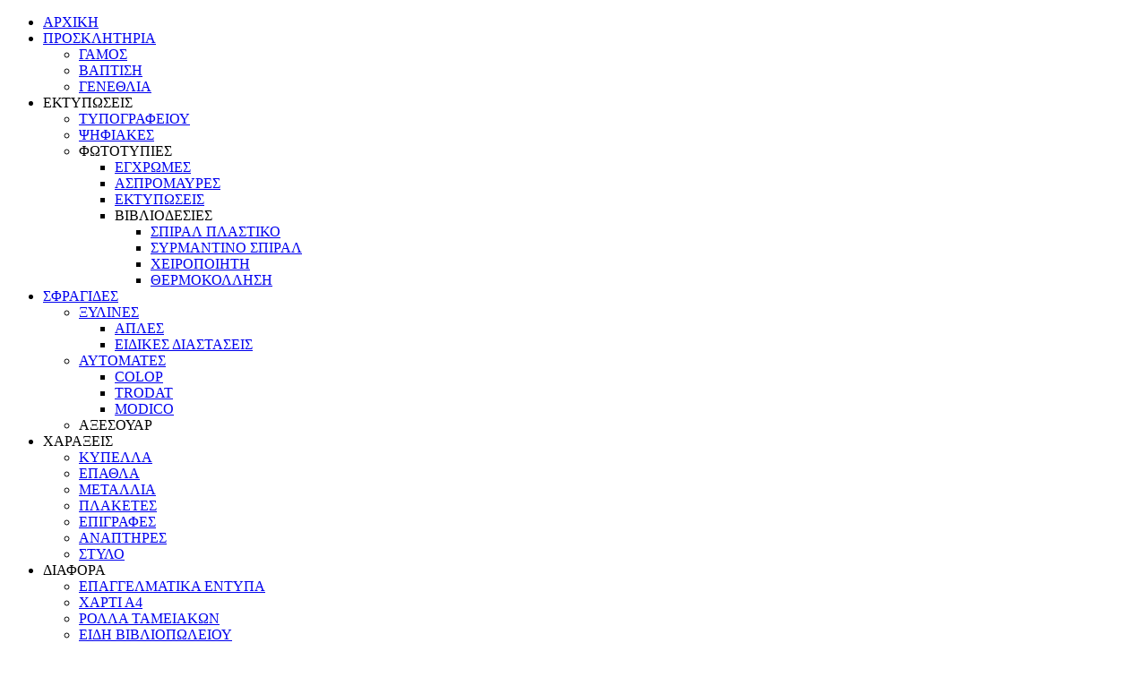

--- FILE ---
content_type: text/html; charset=utf-8
request_url: https://sotiropoulosgraphic.gr/index.php?option=com_content&view=frontpage&Itemid=12
body_size: 19632
content:
<!DOCTYPE html>
<html dir="ltr" lang="el-gr">
<head>
      <meta http-equiv="content-type" content="text/html; charset=utf-8" />
  <meta name="robots" content="index, follow" />
  <meta name="keywords" content="Προσκλητήρια Γάμου Σέρρες,Προσκλητηρια Βάφτισης Σέρρες, Σωτηρόπουλος Σέρρες, Έντυπα ,Σφραγίδες, Τυπογραφείο Σέρρες" />
  <meta name="description" content="ΓΡΑΦΙΚΕΣ ΤΕΧΝΕΣ ΣΩΤΗΡΟΠΟΥΛΟΣ ΣΕΡΡΕΣ, ΤΥΠΟΓΡΑΦΕΙΟ ΣΕΡΡΕΣ,ΠΡΟΣΚΛΗΤΗΡΙΑ ΓΑΜΟΥ ΣΕΡΡΕΣ,ΠΡΟΣΚΛΗΤΗΡΙΑ ΒΑΦΤΙΣΗΣ ΣΕΡΡΕΣ,ΦΩΤΟΤΥΠΙΕΣ ΣΦΡΑΓΙΔΕΣ ΣΩΤΗΡΟΠΟΥΛΟΣ ΣΕΡΡΕΣ,Τυπογραφείο Σέρρες, Προσκλητήρια Γάμου Σέρρες ,Προσκλητηρια Βαφτισης Σερρες" />
  <meta name="generator" content="Joomla! 1.5 - Open Source Content Management" />
  <title>ΓΡΑΦΙΚΕΣ ΤΕΧΝΕΣ - ΤΥΠΟΓΡΑΦΕΙΟ - ΠΡΟΣΚΛΗΤΗΡΙΑ ΓΑΜΟΥ - ΠΡΟΣΚΛΗΤΗΡΙΑ ΒΑΦΤΙΣΗΣ - ΣΩΤΗΡΟΠΟΥΛΟΣ ΣΕΡΡΕΣ</title>
  <link href="/index.php?option=com_content&amp;view=frontpage&amp;Itemid=12&amp;format=feed&amp;type=rss" rel="alternate" type="application/rss+xml" title="RSS 2.0" />
  <link href="/index.php?option=com_content&amp;view=frontpage&amp;Itemid=12&amp;format=feed&amp;type=atom" rel="alternate" type="application/atom+xml" title="Atom 1.0" />
  <link href="/templates/sotiropoulos_red5/favicon.ico" rel="shortcut icon" type="image/x-icon" />
  <link rel="stylesheet" href="/plugins/content/fboxbot/frontbox/fbox.css" type="text/css" />
  <link rel="stylesheet" href="/media/system/css/modal.css" type="text/css" />
  <link rel="stylesheet" href="/components/com_imageshow/assets/css/style.css" type="text/css" />
  <style type="text/css">
    <!--

        a.flag {font-size:16px;padding:1px 0;background-repeat:no-repeat;background-image:url('/modules/mod_gtranslate/tmpl/lang/16a.png');}
        a.flag:hover {background-image:url('/modules/mod_gtranslate/tmpl/lang/16.png');}
        a.flag img {border:0;}
        a.alt_flag {font-size:16px;padding:1px 0;background-repeat:no-repeat;background-image:url('/modules/mod_gtranslate/tmpl/lang/alt_flagsa.png');}
        a.alt_flag:hover {background-image:url('/modules/mod_gtranslate/tmpl/lang/alt_flags.png');}
        a.alt_flag img {border:0;}
    
    -->
  </style>
  <script type="text/javascript" src="/media/system/js/mootools.js"></script>
  <script type="text/javascript" src="/media/system/js/caption.js"></script>
  <script type="text/javascript" src="/plugins/content/fboxbot/frontbox/fbox_conf.js"></script>
  <script type="text/javascript" src="/plugins/content/fboxbot/frontbox/fbox_engine-min.js"></script>
  <script type="text/javascript" src="/media/system/js/modal.js"></script>
  <script type="text/javascript" src="/components/com_imageshow/assets/js/swfobject.js"></script>
  <script type="text/javascript" src="/components/com_imageshow/assets/js/jsn_is_extultils.js"></script>
  <script type="text/javascript" src="/components/com_imageshow/assets/js/jsn_is_imageshow.js"></script>
  <script type="text/javascript">

		window.addEvent('domready', function() {

			SqueezeBox.initialize({});

			$$('a.modal').each(function(el) {
				el.addEvent('click', function(e) {
					new Event(e).stop();
					SqueezeBox.fromElement(el);
				});
			});
		}); var tabber_slide_speed = 500; var tabber_fade_in_speed = 500; var tabber_scroll = 1; 
  </script>
  <style type="text/css">
.mod_minical_table {border-collapse:collapse; border:2px solid gray; background-color:#C2DAFE;}
.mod_minical_table th {border:1px solid white; background-color:#C0C0FF; font-weight:bold;}
.mod_minical_table td {border:1px solid white; padding:3px;}
.mod_minical_table td#mod_minical_today {background-color:red; color:white; font-weight:bold;}
.mod_minical_weekno {color:red;}
.mod_minical_div {border-top:1px solid gray;}
</style>

    <link rel="stylesheet" href="/templates/system/css/system.css" />
    <link rel="stylesheet" href="/templates/system/css/general.css" />

    <!-- Created by Artisteer v4.1.0.60046 -->
    
    

    <!--[if lt IE 9]><script src="https://html5shiv.googlecode.com/svn/trunk/html5.js"></script><![endif]-->
    <link rel="stylesheet" href="/templates/sotiropoulos_red5/css/template.css" media="screen">
    <!--[if lte IE 7]><link rel="stylesheet" href="/templates/sotiropoulos_red5/css/template.ie7.css" media="screen" /><![endif]-->

<link rel="shortcut icon" href="/favicon.ico" type="image/x-icon">
    <script>if ('undefined' != typeof jQuery) document._artxJQueryBackup = jQuery;</script>
    <script src="/templates/sotiropoulos_red5/jquery.js"></script>
    <script>jQuery.noConflict();</script>

    <script src="/templates/sotiropoulos_red5/script.js"></script>
        <script>if (document._artxJQueryBackup) jQuery = document._artxJQueryBackup;</script>
</head>
<body>

<div id="art-main">
    <div class="art-sheet clearfix">
<header class="art-header">
    <div class="art-shapes">
        
            </div>






                
                    
</header>
<nav class="art-nav">
    
<ul class="art-hmenu"><li class="item1"><a href="https://sotiropoulosgraphic.gr/">ΑΡΧΙΚΗ</a></li><li class="parent item5"><a href="/ΓΕΝΕΘΛΙΑ">ΠΡΟΣΚΛΗΤΗΡΙΑ</a><ul><li class="item6"><a href="/index.php?option=com_phocagallery&amp;view=category&amp;id=1&amp;Itemid=6">ΓΑΜΟΣ</a></li><li class="item7"><a href="/index.php?option=com_phocagallery&amp;view=category&amp;id=2&amp;Itemid=7">ΒΑΠΤΙΣΗ</a></li><li class="item47"><a href="/index.php?option=com_content&amp;view=article&amp;id=5&amp;Itemid=47">ΓΕΝΕΘΛΙΑ</a></li></ul></li><li class="parent item9"><a>ΕΚΤΥΠΩΣΕΙΣ</a><ul><li class="item10"><a href="/index.php?option=com_content&amp;view=article&amp;id=7&amp;Itemid=10">ΤΥΠΟΓΡΑΦΕΙΟΥ</a></li><li class="item11"><a href="/index.php?option=com_content&amp;view=article&amp;id=8&amp;Itemid=11">ΨΗΦΙΑΚΕΣ</a></li><li class="parent item30"><a>ΦΩΤΟΤΥΠΙΕΣ</a><ul><li class="item31"><a href="/index.php?option=com_content&amp;view=article&amp;id=23&amp;Itemid=31">ΕΓΧΡΩΜΕΣ</a></li><li class="item32"><a href="/index.php?option=com_content&amp;view=article&amp;id=24&amp;Itemid=32">ΑΣΠΡΟΜΑΥΡΕΣ</a></li><li class="item33"><a href="/index.php?option=com_content&amp;view=article&amp;id=25&amp;Itemid=33">ΕΚΤΥΠΩΣΕΙΣ</a></li><li class="parent item34"><a>ΒΙΒΛΙΟΔΕΣΙΕΣ</a><ul><li class="item35"><a href="/index.php?option=com_content&amp;view=article&amp;id=27&amp;Itemid=35">ΣΠΙΡΑΛ ΠΛΑΣΤΙΚΟ</a></li><li class="item36"><a href="/index.php?option=com_content&amp;view=article&amp;id=28&amp;Itemid=36">ΣΥΡΜΑΝΤΙΝΟ ΣΠΙΡΑΛ</a></li><li class="item37"><a href="/index.php?option=com_content&amp;view=article&amp;id=29&amp;Itemid=37">ΧΕΙΡΟΠΟΙΗΤΗ</a></li><li class="item38"><a href="/index.php?option=com_content&amp;view=article&amp;id=30&amp;Itemid=38">ΘΕΡΜΟΚΟΛΛΗΣΗ</a></li></ul></li></ul></li></ul></li><li class="parent active item3"><a href="/index.php?option=com_content&amp;view=frontpage&amp;Itemid=3" class=" active">ΣΦΡΑΓΙΔΕΣ</a><ul><li id="current" class="parent active item12"><a href="/index.php?option=com_content&amp;view=frontpage&amp;Itemid=12" class=" active">ΞΥΛΙΝΕΣ</a><ul><li class="item15"><a href="/index.php?option=com_content&amp;view=article&amp;id=9&amp;Itemid=15">ΑΠΛΕΣ</a></li><li class="item16"><a href="/index.php?option=com_content&amp;view=article&amp;id=10&amp;Itemid=16">ΕΙΔΙΚΕΣ ΔΙΑΣΤΑΣΕΙΣ</a></li></ul></li><li class="parent item13"><a href="/index.php?option=com_content&amp;view=frontpage&amp;Itemid=13">ΑΥΤΟΜΑΤΕΣ</a><ul><li class="item18"><a href="/index.php?option=com_content&amp;view=article&amp;id=12&amp;Itemid=18">COLOP</a></li><li class="item19"><a href="/index.php?option=com_content&amp;view=article&amp;id=13&amp;Itemid=19">TRODAT</a></li><li class="item20"><a href="/index.php?option=com_content&amp;view=article&amp;id=14&amp;Itemid=20">MODICO</a></li></ul></li><li class="item14"><a>ΑΞΕΣΟΥΑΡ</a></li></ul></li><li class="parent item21"><a>ΧΑΡΑΞΕΙΣ</a><ul><li class="item22"><a href="/index.php?option=com_content&amp;view=article&amp;id=15&amp;Itemid=22">ΚΥΠΕΛΛΑ</a></li><li class="item23"><a href="/index.php?option=com_content&amp;view=article&amp;id=16&amp;Itemid=23">ΕΠΑΘΛΑ</a></li><li class="item24"><a href="/index.php?option=com_content&amp;view=article&amp;id=17&amp;Itemid=24">ΜΕΤΑΛΛΙΑ</a></li><li class="item25"><a href="/index.php?option=com_content&amp;view=article&amp;id=18&amp;Itemid=25">ΠΛΑΚΕΤΕΣ</a></li><li class="item26"><a href="/index.php?option=com_content&amp;view=article&amp;id=19&amp;Itemid=26">ΕΠΙΓΡΑΦΕΣ</a></li><li class="item27"><a href="/index.php?option=com_content&amp;view=article&amp;id=20&amp;Itemid=27">ΑΝΑΠΤΗΡΕΣ</a></li><li class="item28"><a href="/index.php?option=com_content&amp;view=article&amp;id=21&amp;Itemid=28">ΣΤΥΛΟ</a></li></ul></li><li class="parent item39"><a>ΔΙΑΦΟΡΑ</a><ul><li class="item40"><a href="/index.php?option=com_content&amp;view=article&amp;id=34&amp;Itemid=40">ΕΠΑΓΓΕΛΜΑΤΙΚΑ ΕΝΤΥΠΑ</a></li><li class="item41"><a href="/index.php?option=com_content&amp;view=article&amp;id=32&amp;Itemid=41">ΧΑΡΤΙ Α4</a></li><li class="item42"><a href="/index.php?option=com_content&amp;view=article&amp;id=33&amp;Itemid=42">ΡΟΛΛΑ ΤΑΜΕΙΑΚΩΝ</a></li><li class="item43"><a href="/index.php?option=com_content&amp;view=article&amp;id=35&amp;Itemid=43">ΕΙΔΗ ΒΙΒΛΙΟΠΩΛΕΙΟΥ</a></li></ul></li><li class="item46"><a href="/index.php?option=com_content&amp;view=article&amp;id=36&amp;Itemid=46">ΠΑΡΑΓΓΕΛΙΕΣ-ΑΠΟΣΤΟΛΕΣ</a></li><li class="parent item2"><a>ΕΠΙΚΟΙΝΩΝΙΑ</a><ul><li class="item44"><a href="/index.php?option=com_content&amp;view=article&amp;id=1&amp;Itemid=44">ΣΤΟΙΧΕΙΑ ΕΠΚΟΙΝΩΝΙΑΣ</a></li><li class="item45"><a href="/index.php?option=com_contact&amp;view=contact&amp;id=1&amp;Itemid=45">ΦΟΡΜΑ ΕΠΙΚΟΙΝΩΝΙΑΣ</a></li></ul></li></ul> 
    </nav>
<div class="art-layout-wrapper">
                <div class="art-content-layout">
                    <div class="art-content-layout-row">
                        <div class="art-layout-cell art-sidebar1">
<div class="art-block clearfix"><div class="art-blockheader"><h3 class="t">ΕΠΙΛΟΓΗ ΓΛΩΣΣΑΣ</h3></div><div class="art-blockcontent"><noscript>Javascript is required to use this <a href="http://gtranslate.net/">website translator</a>, <a href="http://gtranslate.net/">free translator</a></noscript>
<script type="text/javascript">
/* <![CDATA[ */
        if(top.location!=self.location)top.location=self.location;
    window['_tipoff']=function(){};window['_tipon']=function(a){};
    function doTranslate(lang_pair) {if(lang_pair.value)lang_pair=lang_pair.value;if(lang_pair=='')return;if(location.hostname=='' && lang_pair=='el|el')return;var lang=lang_pair.split('|')[1];if(location.hostname!='' && lang_pair=='el|el')location.href=unescape(gfg('u'));else if(location.hostname=='' && lang_pair!='el|el')location.href='http://translate.google.com/translate?client=tmpg&hl=en&langpair='+lang_pair+'&u='+escape(location.href);else location.href='http://translate.google.com/translate?client=tmpg&hl=en&langpair='+lang_pair+'&u='+unescape(gfg('u'));}
    function gfg(name) {name=name.replace(/[\[]/,"\\\[").replace(/[\]]/,"\\\]");var regexS="[\\?&]"+name+"=([^&#]*)";var regex=new RegExp(regexS);var results=regex.exec(location.href);if(results==null)return '';return results[1];}
    /* ]]> */
</script>


<a href="javascript:doTranslate('el|el')" title="Greek" class="flag" style="background-position:-400px -100px;"><img src="/modules/mod_gtranslate/tmpl/lang/blank.png" height="16" width="16" alt="Greek" /></a> <a href="javascript:doTranslate('el|bg')" title="Bulgarian" class="flag" style="background-position:-200px -0px;"><img src="/modules/mod_gtranslate/tmpl/lang/blank.png" height="16" width="16" alt="Bulgarian" /></a> <a href="javascript:doTranslate('el|en')" title="English" class="alt_flag" style="background-position:-0px -0px;"><img src="/modules/mod_gtranslate/tmpl/lang/blank.png" height="16" width="16" alt="English" /></a> <a href="javascript:doTranslate('el|de')" title="German" class="flag" style="background-position:-300px -100px;"><img src="/modules/mod_gtranslate/tmpl/lang/blank.png" height="16" width="16" alt="German" /></a> <br /><select onchange="doTranslate(this);"><option value="">Select Language</option><option style="font-weight:bold;" value="el|el">Greek</option><option value="el|bg">Bulgarian</option><option value="el|en">English</option><option value="el|de">German</option></select></div></div><div class="art-block clearfix"><div class="art-blockheader"><h3 class="t">ΔΕΙΤΕ το e-xartopolio.gr</h3></div><div class="art-blockcontent"><p><a href="https://e-xartopolio.gr" target="_blank"><img src="/images/stories/new_logo_sotiropoulos.png" alt="e-xartopolio.gr" width="210" height="76" /></a></p>
<p class="art-blockcontent" style="text-align: center;"><span style="font-size: 10pt;"><strong>To νέο ηλεκτρονικό μας</strong></span></p>
<p class="art-blockcontent" style="text-align: center;"><span style="font-size: 10pt;"><strong>βιβλιοχαρτοπωλείο !!</strong></span></p></div></div><div class="art-block clearfix"><div class="art-blockheader"><h3 class="t">ΣΗΜΕΙΑ ΠΑΡΟΥΣΙΑΣ</h3></div><div class="art-blockcontent"><pre><span style="text-decoration: underline; font-family: helvetica; color: #0000ff;"><span style="font-size: 12pt; color: #000000;"><strong><span style="text-decoration: underline;">ΣΕΡΡΕΣ:</span></strong></span><span style="background-color: #ffffff; text-decoration: underline;"><strong><span style="background-color: #ffffff; text-decoration: underline;"><span class="loading" style="font-size: 10pt;"><br /></span></span></strong></span></span><span style="font-family: helvetica;"><span style="font-size: 10pt;"><strong style="color: #000000; font-size: 10pt;"><br />Ν.Νικολάου 2 (Πλ. Εμπορίου)</strong></span></span></pre>
<pre><span style="font-size: 10pt; font-family: helvetica;"><strong>Βενιζέλου 26 (Στρόγγυλο)</strong></span></pre></div></div><div class="art-block clearfix"><div class="art-blockheader"><h3 class="t">ΒΡΕΙΤΕ ΜΑΣ ΣΤΟ FaceBook</h3></div><div class="art-blockcontent"><a target="_blank" href="https://www.facebook.com/pages/%CE%A0%CF%81%CE%BF%CF%83%CE%BA%CE%BB%CE%B7%CF%84%CE%AE%CF%81%CE%B9%CE%B1-%CE%93%CE%AC%CE%BC%CE%BF%CF%85-%CE%B2%CE%AC%CF%86%CF%84%CE%B9%CF%83%CE%B7%CF%82-%CE%A3%CF%89%CF%84%CE%B7%CF%81%CF%8C%CF%80%CE%BF%CF%85%CE%BB%CE%BF%CF%82/154332618010106"><img src="/images/stories/facebooklogo.png" width="216" height="85" /></a></div></div><div class="art-block clearfix"><div class="art-blockheader"><h3 class="t">ΗΜΕΡΟΜΗΝΙΑ</h3></div><div class="art-blockcontent"><table align="center"><tr valign="top"><td>
<table class="mod_minical_table" align="center" cellspacing="0">

<tr><th colspan="7"><a href="/index.php?option=com_content&amp;view=frontpage&amp;Itemid=12&amp;cal_offset=0p"><span class="mod_minical_left">&laquo;</span></a>&nbsp;&nbsp;Ιανουαρίου 2026&nbsp;&nbsp;<a href="/index.php?option=com_content&amp;view=frontpage&amp;Itemid=12&amp;cal_offset=0n"><span class="mod_minical_right">&raquo;</span></a></th></tr>
<tr><th>Κυ</th><th>Δε</th><th>Τρ</th><th>Τε</th><th>Πέ</th><th>Πα</th><th>Σά</th></tr><tr><td></td><td></td><td></td><td></td><td>1</td><td>2</td><td>3</td></tr>
<tr><td>4</td><td>5</td><td>6</td><td>7</td><td>8</td><td>9</td><td>10</td></tr>
<tr><td>11</td><td>12</td><td>13</td><td>14</td><td>15</td><td>16</td><td>17</td></tr>
<tr><td>18</td><td>19</td><td>20</td><td>21</td><td>22</td><td>23</td><td id="mod_minical_today">24</td></tr>
<tr><td>25</td><td>26</td><td>27</td><td>28</td><td>29</td><td>30</td><td>31</td></tr></table>
</td></tr></table></div></div>


                        </div>
                        <div class="art-layout-cell art-content">
<article class="art-post art-messages"><div class="art-postcontent clearfix"></div></article><div class="blog-featured"><article class="art-post"><h2 class="art-postheader">ΓΡΑΦΙΚΕΣ ΤΕΧΝΕΣ - ΤΥΠΟΓΡΑΦΕΙΟ - ΠΡΟΣΚΛΗΤΗΡΙΑ ΓΑΜΟΥ - ΠΡΟΣΚΛΗΤΗΡΙΑ ΒΑΦΤΙΣΗΣ - ΣΩΤΗΡΟΠΟΥΛΟΣ ΣΕΡΡΕΣ</h2></article><div class="items-leading">
<div class="leading-0">
<article class="art-post"><div class="art-postcontent clearfix"><div class="art-article"><p>&nbsp;</p>
<p style="text-align: center;"><span style="color: #c0c0c0;"><span style="font-size: 14pt; font-family: times new roman,times;">ΓΡΑ</span><span style="font-size: 14pt; font-family: times new roman,times;">ΦΙΚΕΣ ΤΕΧΝΕΣ - ΤΥΠΟΓΡΑΦΕΙΟ - ΠΡΟΣΚΛΗΤΗΡΙΑ ΓΑΜΟΥ ΚΑΙ ΒΑΦΤΙΣΗΣ - ΣΩΤΗΡΟΠΟΥΛΟΣ ΣΕΡΡΕΣ</span></span></p>
<p style="text-align: justify;">&nbsp;</p>
<p style="text-align: justify;"><span style="font-size: 10pt;">Με την τυπογραφία το όνομα Σωτηρόπουλος είναι συνδεδεμένο από το 1960….στις&nbsp; Σέρρες… Σήμερα μετά από 50 χρόνια συνέπειας και τρία καταστήματα γραφικών τεχνών στο κέντρο της πόλης, στόχος μας είναι η ποιότητα και η προσιτή πολυτέλεια στις καλύτερες τιμές της αγοράς επενδύοντας στη σωστή συνεργασία και τη φιλική σχέση με τον πελάτη…</span></p>
<p style="text-align: justify;"><span style="font-size: 10pt;">&nbsp;</span></p>
<p style="text-align: justify;"><span style="font-size: 10pt;">&nbsp;</span></p>
<p style="text-align: justify;"><span style="font-size: 10pt;">&nbsp;</span></p>
<p><span style="color: #c0c0c0;"><span style="font-size: 14pt; font-family: times new roman,times;"><a href="/images/stories/sotos_palia.jpg" target="_blank">
<span class="frontbox"  name="fbox_6"></span>
<img height="312" width="457" alt="" src="https://sotiropoulosgraphic.gr/plugins/content/fboxbot/thumbs/sotos-palia_457x312_a625afddcca1ac76b39ff14cfc8fa047.jpg" style="display: block; margin-left: auto; margin-right: auto;" />
</a></span></span></p></div></div></article></div>
</div>
</div>


                        </div>
                    </div>
                </div>
            </div>

<footer class="art-footer">
<div style="position:relative;padding-left:10px;padding-right:10px"><p>&nbsp;&nbsp;<a href="http://sotiropoulosgraphic.gr/index.php?option=com_phocagallery&amp;view=category&amp;id=2&amp;Itemid=7" target="_blank" title="Προσκλητήρια Βάπτισης">Βάπτιση</a> | <a href="http://sotiropoulosgraphic.gr/index.php?option=com_phocagallery&amp;view=category&amp;id=1&amp;Itemid=6" target="_blank" title="Προσκλητήρια Γάμου">Γάμος</a></p>
<p>Copyright © 2017. All Rights Reserved.</p></div>
</footer>

    </div>
    <p class="art-page-footer">
        <span id="art-footnote-links">Designed by <a href="http://www.facebook.com/lefteris.sofitsis" target="_blank">Σοφίτσης Λευτέρης</a>.</span>
    </p>
</div>



</body>
</html>